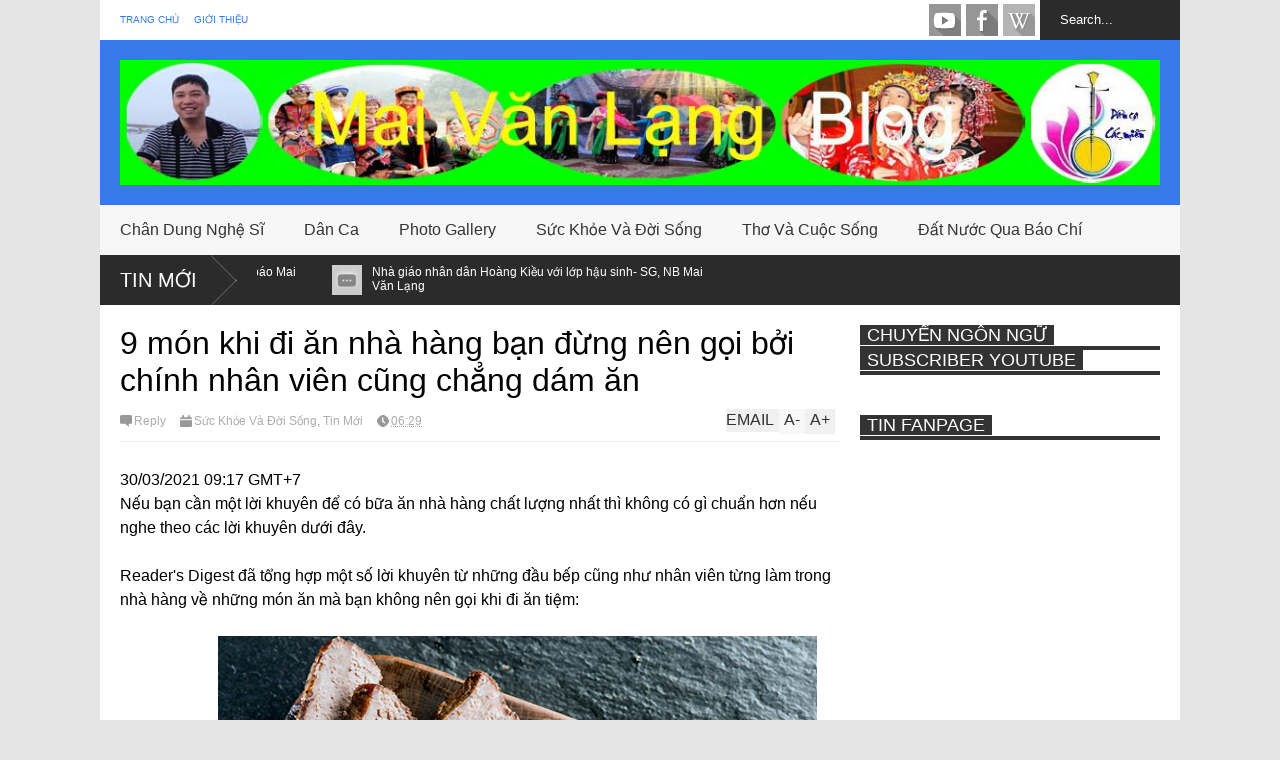

--- FILE ---
content_type: text/html; charset=UTF-8
request_url: http://www.maivanlang.com/b/stats?style=BLACK_TRANSPARENT&timeRange=ALL_TIME&token=APq4FmDQeEqWnYetHto1OtITuhNwIc7cn_8eYiLVFicQbx8ASpFNrdi0WGhmm0YwskB1uj-m_7HYJ6kr4qt7lpBFaMyoka-A8A
body_size: 269
content:
{"total":12170926,"sparklineOptions":{"backgroundColor":{"fillOpacity":0.1,"fill":"#000000"},"series":[{"areaOpacity":0.3,"color":"#202020"}]},"sparklineData":[[0,39],[1,35],[2,38],[3,33],[4,55],[5,58],[6,29],[7,37],[8,36],[9,35],[10,52],[11,59],[12,42],[13,42],[14,45],[15,34],[16,77],[17,67],[18,31],[19,61],[20,47],[21,33],[22,34],[23,56],[24,65],[25,92],[26,100],[27,48],[28,66],[29,28]],"nextTickMs":55384}

--- FILE ---
content_type: text/html; charset=utf-8
request_url: https://accounts.google.com/o/oauth2/postmessageRelay?parent=http%3A%2F%2Fwww.maivanlang.com&jsh=m%3B%2F_%2Fscs%2Fabc-static%2F_%2Fjs%2Fk%3Dgapi.lb.en.2kN9-TZiXrM.O%2Fd%3D1%2Frs%3DAHpOoo_B4hu0FeWRuWHfxnZ3V0WubwN7Qw%2Fm%3D__features__
body_size: 166
content:
<!DOCTYPE html><html><head><title></title><meta http-equiv="content-type" content="text/html; charset=utf-8"><meta http-equiv="X-UA-Compatible" content="IE=edge"><meta name="viewport" content="width=device-width, initial-scale=1, minimum-scale=1, maximum-scale=1, user-scalable=0"><script src='https://ssl.gstatic.com/accounts/o/2580342461-postmessagerelay.js' nonce="LvzINv9BZLf1WGygw8NgGQ"></script></head><body><script type="text/javascript" src="https://apis.google.com/js/rpc:shindig_random.js?onload=init" nonce="LvzINv9BZLf1WGygw8NgGQ"></script></body></html>

--- FILE ---
content_type: text/html; charset=utf-8
request_url: https://www.google.com/recaptcha/api2/aframe
body_size: 265
content:
<!DOCTYPE HTML><html><head><meta http-equiv="content-type" content="text/html; charset=UTF-8"></head><body><script nonce="dtSymCCfPrLwJa8YbaRJPg">/** Anti-fraud and anti-abuse applications only. See google.com/recaptcha */ try{var clients={'sodar':'https://pagead2.googlesyndication.com/pagead/sodar?'};window.addEventListener("message",function(a){try{if(a.source===window.parent){var b=JSON.parse(a.data);var c=clients[b['id']];if(c){var d=document.createElement('img');d.src=c+b['params']+'&rc='+(localStorage.getItem("rc::a")?sessionStorage.getItem("rc::b"):"");window.document.body.appendChild(d);sessionStorage.setItem("rc::e",parseInt(sessionStorage.getItem("rc::e")||0)+1);localStorage.setItem("rc::h",'1768454842948');}}}catch(b){}});window.parent.postMessage("_grecaptcha_ready", "*");}catch(b){}</script></body></html>

--- FILE ---
content_type: text/javascript; charset=UTF-8
request_url: http://www.maivanlang.com/feeds/comments/default?alt=json-in-script&max-results=5&callback=jQuery18309488046056958854_1768454829237&_=1768454836551
body_size: 3554
content:
// API callback
jQuery18309488046056958854_1768454829237({"version":"1.0","encoding":"UTF-8","feed":{"xmlns":"http://www.w3.org/2005/Atom","xmlns$openSearch":"http://a9.com/-/spec/opensearchrss/1.0/","xmlns$gd":"http://schemas.google.com/g/2005","id":{"$t":"tag:blogger.com,1999:blog-5761800386219898549.comments"},"updated":{"$t":"2026-01-14T19:02:46.326-08:00"},"title":{"type":"text","$t":"Soạn Giả Mai Văn Lạng"},"link":[{"rel":"http://schemas.google.com/g/2005#feed","type":"application/atom+xml","href":"http:\/\/www.maivanlang.com\/feeds\/comments\/default"},{"rel":"self","type":"application/atom+xml","href":"http:\/\/www.blogger.com\/feeds\/5761800386219898549\/comments\/default?alt=json-in-script\u0026max-results=5"},{"rel":"alternate","type":"text/html","href":"http:\/\/www.maivanlang.com\/"},{"rel":"hub","href":"http://pubsubhubbub.appspot.com/"},{"rel":"next","type":"application/atom+xml","href":"http:\/\/www.blogger.com\/feeds\/5761800386219898549\/comments\/default?alt=json-in-script\u0026start-index=6\u0026max-results=5"}],"author":[{"name":{"$t":"Ngô Minh"},"uri":{"$t":"http:\/\/www.blogger.com\/profile\/14129410414133205629"},"email":{"$t":"noreply@blogger.com"},"gd$image":{"rel":"http://schemas.google.com/g/2005#thumbnail","width":"16","height":"16","src":"https:\/\/img1.blogblog.com\/img\/b16-rounded.gif"}}],"generator":{"version":"7.00","uri":"http://www.blogger.com","$t":"Blogger"},"openSearch$totalResults":{"$t":"164"},"openSearch$startIndex":{"$t":"1"},"openSearch$itemsPerPage":{"$t":"5"},"entry":[{"id":{"$t":"tag:blogger.com,1999:blog-5761800386219898549.post-7403572876319224484"},"published":{"$t":"2026-01-14T19:02:46.326-08:00"},"updated":{"$t":"2026-01-14T19:02:46.326-08:00"},"title":{"type":"text","$t":"Chậu rửa bát chén Blanco là thiết bị không thể thi..."},"content":{"type":"html","$t":"\u003Cb\u003E\u003Ca href=\"https:\/\/blanco-vietnam.com\/chau-rua-bat-chen\/\" rel=\"nofollow\"\u003EChậu rửa bát chén Blanco\u003C\/a\u003E\u003C\/b\u003E là thiết bị không thể thiếu trong không gian bếp hiện đại, vừa đảm bảo tiện nghi vừa nâng tầm thẩm mỹ tổng thể. Nổi bật trong phân khúc cao cấp là \u003Cb\u003E\u003Ca href=\"https:\/\/blanco-vietnam.com\/chau-rua-bat-chen\/chau-rua-bat-blanco-526122-sink-solis-500-u\/\" rel=\"nofollow\"\u003Echậu rửa bát BLANCO 526122 Sink SOLIS 500 U\u003C\/a\u003E\u003C\/b\u003E với thiết kế tinh tế, chất liệu inox bền bỉ, dễ vệ sinh và phù hợp nhiều phong cách bếp. Bên cạnh đó, \u003Cb\u003E\u003Ca href=\"https:\/\/blanco-vietnam.com\/chau-rua-bat-chen\/chau-rua-bat-grohe-stainless-steel-k700-31580sd1\/\" rel=\"nofollow\"\u003Echậu rửa bát Grohe Stainless Steel K700 | 31580SD1\u003C\/a\u003E\u003C\/b\u003E cũng được đánh giá cao nhờ công nghệ sản xuất tiên tiến, khả năng chống trầy xước và độ bền vượt trội. Các sản phẩm chính hãng từ \u003Cb\u003E\u003Ca href=\"https:\/\/blanco-vietnam.com\/\" rel=\"nofollow\"\u003EBlanco Việt Nam\u003C\/a\u003E\u003C\/b\u003E mang đến giải pháp tối ưu cho căn bếp sang trọng, tiện nghi và sử dụng lâu dài."},"link":[{"rel":"edit","type":"application/atom+xml","href":"http:\/\/www.blogger.com\/feeds\/5761800386219898549\/6024136584561242109\/comments\/default\/7403572876319224484"},{"rel":"self","type":"application/atom+xml","href":"http:\/\/www.blogger.com\/feeds\/5761800386219898549\/6024136584561242109\/comments\/default\/7403572876319224484"},{"rel":"alternate","type":"text/html","href":"http:\/\/www.maivanlang.com\/2020\/02\/hon-tho-que-trong-mai-van-lang-nha-giao.html?showComment=1768446166326#c7403572876319224484","title":""}],"author":[{"name":{"$t":"Bosch Nhập Khẩu"},"uri":{"$t":"https:\/\/www.blogger.com\/profile\/00997525882831575371"},"email":{"$t":"noreply@blogger.com"},"gd$image":{"rel":"http://schemas.google.com/g/2005#thumbnail","width":"16","height":"16","src":"https:\/\/img1.blogblog.com\/img\/b16-rounded.gif"}}],"thr$in-reply-to":{"xmlns$thr":"http://purl.org/syndication/thread/1.0","href":"http:\/\/www.maivanlang.com\/2020\/02\/hon-tho-que-trong-mai-van-lang-nha-giao.html","ref":"tag:blogger.com,1999:blog-5761800386219898549.post-6024136584561242109","source":"http://www.blogger.com/feeds/5761800386219898549/posts/default/6024136584561242109","type":"text/html"},"gd$extendedProperty":[{"name":"blogger.itemClass","value":"pid-352309663"},{"name":"blogger.displayTime","value":"lúc 19:02 14 tháng 1, 2026"}]},{"id":{"$t":"tag:blogger.com,1999:blog-5761800386219898549.post-4088324649720730841"},"published":{"$t":"2026-01-12T19:57:21.762-08:00"},"updated":{"$t":"2026-01-12T19:57:21.762-08:00"},"title":{"type":"text","$t":"Chậu rửa bát 2 hố Malloca  là giải pháp tiện lợi c..."},"content":{"type":"html","$t":"\u003Cb\u003E\u003Ca href=\"https:\/\/mallocashop.com.vn\/chau-rua-bat-2-ho-malloca\/\" rel=\"nofollow\"\u003EChậu rửa bát 2 hố Malloca \u003C\/a\u003E\u003C\/b\u003E là giải pháp tiện lợi cho gia đình bận rộn, với hai hố rộng giúp bạn dễ dàng phân chia công việc rửa – chuẩn bị thực phẩm nhanh chóng và gọn gàng. Đi kèm, \u003Cb\u003E\u003Ca href=\"https:\/\/mallocashop.com.vn\/voi-rua-bat-malloca\/\" rel=\"nofollow\"\u003EVòi rửa bát Malloca \u003C\/a\u003E\u003C\/b\u003E thiết kế hiện đại, linh hoạt điều chỉnh hướng nước và chất liệu bền bỉ, mang lại trải nghiệm sử dụng thoải mái mỗi ngày. Kết hợp hoàn hảo với các thiết bị bếp cao cấp, \u003Cb\u003E\u003Ca href=\"https:\/\/mallocashop.com.vn\/bep-tu-malloca-skylux-mh-885\/\" rel=\"nofollow\"\u003EBếp từ Malloca 5 vùng nấu SKYLUX MH-885 lắp âm \u003C\/a\u003E\u003C\/b\u003E thu hút với thiết kế âm tủ sang trọng, mặt kính chịu nhiệt cao cấp và công nghệ nấu thông minh, giúp bạn chế biến nhiều món cùng lúc một cách nhanh chóng, an toàn và tiết kiệm điện năng. Tất cả sản phẩm Malloca chính hãng đều được phân phối uy tín tại \u003Cb\u003E\u003Ca href=\"https:\/\/mallocashop.com.vn\/\" rel=\"nofollow\"\u003EMallocashop \u003C\/a\u003E\u003C\/b\u003E, cam kết chất lượng vượt trội, nguồn gốc rõ ràng, chế độ bảo hành đầy đủ và dịch vụ hỗ trợ khách hàng tận tâm."},"link":[{"rel":"edit","type":"application/atom+xml","href":"http:\/\/www.blogger.com\/feeds\/5761800386219898549\/2732661975640897627\/comments\/default\/4088324649720730841"},{"rel":"self","type":"application/atom+xml","href":"http:\/\/www.blogger.com\/feeds\/5761800386219898549\/2732661975640897627\/comments\/default\/4088324649720730841"},{"rel":"alternate","type":"text/html","href":"http:\/\/www.maivanlang.com\/2025\/02\/bao-quan-oi-nhan-dan-phong-van-mai-van.html?showComment=1768276641762#c4088324649720730841","title":""}],"author":[{"name":{"$t":"Bosch Nhập Khẩu"},"uri":{"$t":"https:\/\/www.blogger.com\/profile\/00997525882831575371"},"email":{"$t":"noreply@blogger.com"},"gd$image":{"rel":"http://schemas.google.com/g/2005#thumbnail","width":"16","height":"16","src":"https:\/\/img1.blogblog.com\/img\/b16-rounded.gif"}}],"thr$in-reply-to":{"xmlns$thr":"http://purl.org/syndication/thread/1.0","href":"http:\/\/www.maivanlang.com\/2025\/02\/bao-quan-oi-nhan-dan-phong-van-mai-van.html","ref":"tag:blogger.com,1999:blog-5761800386219898549.post-2732661975640897627","source":"http://www.blogger.com/feeds/5761800386219898549/posts/default/2732661975640897627","type":"text/html"},"gd$extendedProperty":[{"name":"blogger.itemClass","value":"pid-352309663"},{"name":"blogger.displayTime","value":"lúc 19:57 12 tháng 1, 2026"}]},{"id":{"$t":"tag:blogger.com,1999:blog-5761800386219898549.post-8812557073178739413"},"published":{"$t":"2026-01-12T09:33:30.973-08:00"},"updated":{"$t":"2026-01-12T09:33:30.973-08:00"},"title":{"type":"text","$t":"Điện máy 365 – điểm đến tin cậy cho những giải phá..."},"content":{"type":"html","$t":"\u003Cb\u003E\u003Ca href=\"https:\/\/dienmay365.vn\/\" rel=\"nofollow\"\u003EĐiện máy 365\u003C\/a\u003E\u003C\/b\u003E – điểm đến tin cậy cho những giải pháp bếp hiện đại, tiện nghi và tiết kiệm năng lượng cho gian bếp gia đình. Tại đây, Điện máy 365 mang đến đa dạng các mẫu \u003Cb\u003E\u003Ca href=\"https:\/\/dienmay365.vn\/bep-tu-duc\/\" rel=\"nofollow\"\u003Ebếp từ Đức\u003C\/a\u003E\u003C\/b\u003E với công nghệ tiên tiến, thiết kế tinh tế, phù hợp với mọi không gian bếp hiện đại. Nổi bật trong danh mục sản phẩm là các dòng \u003Cb\u003E\u003Ca href=\"https:\/\/dienmay365.vn\/bep-tu-doi\/\" rel=\"nofollow\"\u003Ebếp từ đôi\u003C\/a\u003E\u003C\/b\u003E, \u003Cb\u003E\u003Ca href=\"https:\/\/dienmay365.vn\/bep-tu-3-vung-nau\/\" rel=\"nofollow\"\u003Ebếp từ 3 vùng nấu\u003C\/a\u003E\u003C\/b\u003E đáp ứng linh hoạt nhu cầu nấu nướng của gia đình. Đặc biệt, các dòng \u003Cb\u003E\u003Ca href=\"https:\/\/dienmay365.vn\/bep-tu-dudoff\/\" rel=\"nofollow\"\u003Ebếp từ Dudoff\u003C\/a\u003E\u003C\/b\u003E – bếp từ Đức cao cấp – được người tiêu dùng tin chọn nhờ hiệu suất nấu mạnh mẽ, độ bền cao và khả năng tiết kiệm điện vượt trội"},"link":[{"rel":"edit","type":"application/atom+xml","href":"http:\/\/www.blogger.com\/feeds\/5761800386219898549\/5167647152235651401\/comments\/default\/8812557073178739413"},{"rel":"self","type":"application/atom+xml","href":"http:\/\/www.blogger.com\/feeds\/5761800386219898549\/5167647152235651401\/comments\/default\/8812557073178739413"},{"rel":"alternate","type":"text/html","href":"http:\/\/www.maivanlang.com\/2016\/05\/ieu-hoa-trung-quoc-mang-vo-thai-nhat.html?showComment=1768239210973#c8812557073178739413","title":""}],"author":[{"name":{"$t":"Hải Nguyễn"},"uri":{"$t":"https:\/\/www.blogger.com\/profile\/02513005600987597521"},"email":{"$t":"noreply@blogger.com"},"gd$image":{"rel":"http://schemas.google.com/g/2005#thumbnail","width":"16","height":"16","src":"https:\/\/img1.blogblog.com\/img\/b16-rounded.gif"}}],"thr$in-reply-to":{"xmlns$thr":"http://purl.org/syndication/thread/1.0","href":"http:\/\/www.maivanlang.com\/2016\/05\/ieu-hoa-trung-quoc-mang-vo-thai-nhat.html","ref":"tag:blogger.com,1999:blog-5761800386219898549.post-5167647152235651401","source":"http://www.blogger.com/feeds/5761800386219898549/posts/default/5167647152235651401","type":"text/html"},"gd$extendedProperty":[{"name":"blogger.itemClass","value":"pid-1814745208"},{"name":"blogger.displayTime","value":"lúc 09:33 12 tháng 1, 2026"}]},{"id":{"$t":"tag:blogger.com,1999:blog-5761800386219898549.post-8722257865048300476"},"published":{"$t":"2023-03-18T01:44:08.457-07:00"},"updated":{"$t":"2023-03-18T01:44:08.457-07:00"},"title":{"type":"text","$t":"Thể loại nhạc quê hương luôn được nhiều người yêu ..."},"content":{"type":"html","$t":"Thể loại nhạc quê hương luôn được nhiều người yêu thích. Tôi thường xuyên nghe nhạc quê hương và chèo. Nó đem lại cho tôi sự thoải mái lạ thường. \u003Ca href=\"https:\/\/chakushinon123.com\" rel=\"nofollow\"\u003ENhạc chuông 着信音\u003C\/a\u003E sử dụng một bài hát chèo sẽ đem lại sự bất ngờ cho bạn bè và người thân."},"link":[{"rel":"edit","type":"application/atom+xml","href":"http:\/\/www.blogger.com\/feeds\/5761800386219898549\/7448689127485933252\/comments\/default\/8722257865048300476"},{"rel":"self","type":"application/atom+xml","href":"http:\/\/www.blogger.com\/feeds\/5761800386219898549\/7448689127485933252\/comments\/default\/8722257865048300476"},{"rel":"alternate","type":"text/html","href":"http:\/\/www.maivanlang.com\/2019\/09\/khuc-ca-tinh-ban-hat-cheo-phan-soan-gia.html?showComment=1679129048457#c8722257865048300476","title":""}],"author":[{"name":{"$t":"Emily"},"uri":{"$t":"https:\/\/www.blogger.com\/profile\/11275654309407210793"},"email":{"$t":"noreply@blogger.com"},"gd$image":{"rel":"http://schemas.google.com/g/2005#thumbnail","width":"16","height":"16","src":"https:\/\/img1.blogblog.com\/img\/b16-rounded.gif"}}],"thr$in-reply-to":{"xmlns$thr":"http://purl.org/syndication/thread/1.0","href":"http:\/\/www.maivanlang.com\/2019\/09\/khuc-ca-tinh-ban-hat-cheo-phan-soan-gia.html","ref":"tag:blogger.com,1999:blog-5761800386219898549.post-7448689127485933252","source":"http://www.blogger.com/feeds/5761800386219898549/posts/default/7448689127485933252","type":"text/html"},"gd$extendedProperty":[{"name":"blogger.itemClass","value":"pid-1872306132"},{"name":"blogger.displayTime","value":"lúc 01:44 18 tháng 3, 2023"}]},{"id":{"$t":"tag:blogger.com,1999:blog-5761800386219898549.post-4677637009080645503"},"published":{"$t":"2023-03-18T01:38:59.264-07:00"},"updated":{"$t":"2023-03-18T01:38:59.264-07:00"},"title":{"type":"text","$t":"Chèo là một thể loại nhạc mà tôi yêu thích. Mặc dù..."},"content":{"type":"html","$t":"Chèo là một thể loại nhạc mà tôi yêu thích. Mặc dù ngày nay có rất ít bạn trẻ yêu thích thể loại nhạc này, nhưng đối với tôi nó là tuyệt vời. Thậm chí tôi còn sử dụng bài hát chèo làm \u003Ca href=\"https:\/\/tonos123.com\" rel=\"nofollow\"\u003Enhạc chuông\u003C\/a\u003E cho điện thoại smarphone của mình."},"link":[{"rel":"edit","type":"application/atom+xml","href":"http:\/\/www.blogger.com\/feeds\/5761800386219898549\/4019728732566588513\/comments\/default\/4677637009080645503"},{"rel":"self","type":"application/atom+xml","href":"http:\/\/www.blogger.com\/feeds\/5761800386219898549\/4019728732566588513\/comments\/default\/4677637009080645503"},{"rel":"alternate","type":"text/html","href":"http:\/\/www.maivanlang.com\/2021\/01\/hat-van-tham-tham-noi-que-loi-mai-van.html?showComment=1679128739264#c4677637009080645503","title":""}],"author":[{"name":{"$t":"Emily"},"uri":{"$t":"https:\/\/www.blogger.com\/profile\/11275654309407210793"},"email":{"$t":"noreply@blogger.com"},"gd$image":{"rel":"http://schemas.google.com/g/2005#thumbnail","width":"16","height":"16","src":"https:\/\/img1.blogblog.com\/img\/b16-rounded.gif"}}],"thr$in-reply-to":{"xmlns$thr":"http://purl.org/syndication/thread/1.0","href":"http:\/\/www.maivanlang.com\/2021\/01\/hat-van-tham-tham-noi-que-loi-mai-van.html","ref":"tag:blogger.com,1999:blog-5761800386219898549.post-4019728732566588513","source":"http://www.blogger.com/feeds/5761800386219898549/posts/default/4019728732566588513","type":"text/html"},"gd$extendedProperty":[{"name":"blogger.itemClass","value":"pid-1872306132"},{"name":"blogger.displayTime","value":"lúc 01:38 18 tháng 3, 2023"}]}]}});

--- FILE ---
content_type: text/javascript; charset=UTF-8
request_url: http://www.maivanlang.com/feeds/posts/default?alt=json-in-script&max-results=3&start-index=7823&callback=jQuery18309488046056958854_1768454829238&_=1768454837990
body_size: 1963
content:
// API callback
jQuery18309488046056958854_1768454829238({"version":"1.0","encoding":"UTF-8","feed":{"xmlns":"http://www.w3.org/2005/Atom","xmlns$openSearch":"http://a9.com/-/spec/opensearchrss/1.0/","xmlns$blogger":"http://schemas.google.com/blogger/2008","xmlns$georss":"http://www.georss.org/georss","xmlns$gd":"http://schemas.google.com/g/2005","xmlns$thr":"http://purl.org/syndication/thread/1.0","id":{"$t":"tag:blogger.com,1999:blog-5761800386219898549"},"updated":{"$t":"2026-01-14T19:02:46.326-08:00"},"category":[{"term":"Dân Ca"},{"term":"Tin Mới"},{"term":"Chèo"},{"term":"Đất Nước Qua Báo Chí"},{"term":"Sức Khỏe Và Đời Sống"},{"term":"Thơ Và Cuộc Sống"},{"term":"Chân Dung Nghệ Sĩ"},{"term":"Quan Họ"},{"term":"Dân Ca Các Miền"},{"term":"Cải Lương"},{"term":"Hát Văn"},{"term":"Xẩm"},{"term":"Nhạc Không Lời"},{"term":"Photo Gallery"},{"term":"Sân khấu"},{"term":"Ca Huế"},{"term":"Tuồng"},{"term":"Cười tí cho vui"},{"term":"Bài Chòi"},{"term":"Thơ Mới"},{"term":"Đố Vui Dân Ca"},{"term":"Lời Mới"}],"title":{"type":"text","$t":"Soạn Giả Mai Văn Lạng"},"subtitle":{"type":"html","$t":"Nhà báo, soạn giả, thạc sĩ nghệ thuật Mai Văn Lạng. Dân ca các miền: Chèo - Cải Lương - Quan Họ - Hát văn - Xẩm - Tuồng"},"link":[{"rel":"http://schemas.google.com/g/2005#feed","type":"application/atom+xml","href":"http:\/\/www.maivanlang.com\/feeds\/posts\/default"},{"rel":"self","type":"application/atom+xml","href":"http:\/\/www.blogger.com\/feeds\/5761800386219898549\/posts\/default?alt=json-in-script\u0026start-index=7823\u0026max-results=3"},{"rel":"alternate","type":"text/html","href":"http:\/\/www.maivanlang.com\/"},{"rel":"hub","href":"http://pubsubhubbub.appspot.com/"},{"rel":"previous","type":"application/atom+xml","href":"http:\/\/www.blogger.com\/feeds\/5761800386219898549\/posts\/default?alt=json-in-script\u0026start-index=7820\u0026max-results=3"},{"rel":"next","type":"application/atom+xml","href":"http:\/\/www.blogger.com\/feeds\/5761800386219898549\/posts\/default?alt=json-in-script\u0026start-index=7826\u0026max-results=3"}],"author":[{"name":{"$t":"Ngô Minh"},"uri":{"$t":"http:\/\/www.blogger.com\/profile\/14129410414133205629"},"email":{"$t":"noreply@blogger.com"},"gd$image":{"rel":"http://schemas.google.com/g/2005#thumbnail","width":"16","height":"16","src":"https:\/\/img1.blogblog.com\/img\/b16-rounded.gif"}}],"generator":{"version":"7.00","uri":"http://www.blogger.com","$t":"Blogger"},"openSearch$totalResults":{"$t":"8153"},"openSearch$startIndex":{"$t":"7823"},"openSearch$itemsPerPage":{"$t":"3"},"entry":[{"id":{"$t":"tag:blogger.com,1999:blog-5761800386219898549.post-791212974198192083"},"published":{"$t":"2015-08-21T17:48:00.002-07:00"},"updated":{"$t":"2015-08-23T01:55:17.524-07:00"},"category":[{"scheme":"http://www.blogger.com/atom/ns#","term":"Ca Huế"},{"scheme":"http://www.blogger.com/atom/ns#","term":"Dân Ca"},{"scheme":"http://www.blogger.com/atom/ns#","term":"Dân Ca Các Miền"},{"scheme":"http://www.blogger.com/atom/ns#","term":"Tin Mới"}],"title":{"type":"text","$t":"Đôi lời anh ngỏ cùng em_ dân ca BTT- Lời Mai Văn Lạng- Ns Minh Phúc+ Hoàng Thanh"},"content":{"type":"html","$t":"\u003Ciframe allowfullscreen=\"\" frameborder=\"0\" height=\"330\" src=\"\/\/www.youtube.com\/embed\/HoirTjT0-qo\" width=\"666\"\u003E\u003C\/iframe\u003E\u003Cimg border=\"0\" src=\"http:\/\/i2.ytimg.com\/vi\/HoirTjT0-qo\/0.jpg\" height=\"0\" width=\"0\" \/\u003E\u003Cbr \/\u003E\n\u003Cbr \/\u003E"},"link":[{"rel":"replies","type":"application/atom+xml","href":"http:\/\/www.maivanlang.com\/feeds\/791212974198192083\/comments\/default","title":"Đăng Nhận xét"},{"rel":"replies","type":"text/html","href":"http:\/\/www.maivanlang.com\/2015\/08\/oi-loi-anh-ngo-cung-em-dan-ca-btt-loi.html#comment-form","title":"0 Nhận xét"},{"rel":"edit","type":"application/atom+xml","href":"http:\/\/www.blogger.com\/feeds\/5761800386219898549\/posts\/default\/791212974198192083"},{"rel":"self","type":"application/atom+xml","href":"http:\/\/www.blogger.com\/feeds\/5761800386219898549\/posts\/default\/791212974198192083"},{"rel":"alternate","type":"text/html","href":"http:\/\/www.maivanlang.com\/2015\/08\/oi-loi-anh-ngo-cung-em-dan-ca-btt-loi.html","title":"Đôi lời anh ngỏ cùng em_ dân ca BTT- Lời Mai Văn Lạng- Ns Minh Phúc+ Hoàng Thanh"}],"author":[{"name":{"$t":"Mai Văn Lạng"},"uri":{"$t":"http:\/\/www.blogger.com\/profile\/09770271150004701376"},"email":{"$t":"noreply@blogger.com"},"gd$image":{"rel":"http://schemas.google.com/g/2005#thumbnail","width":"16","height":"16","src":"https:\/\/img1.blogblog.com\/img\/b16-rounded.gif"}}],"thr$total":{"$t":"0"}},{"id":{"$t":"tag:blogger.com,1999:blog-5761800386219898549.post-2054415999272658107"},"published":{"$t":"2015-08-21T17:46:00.000-07:00"},"updated":{"$t":"2015-08-21T17:46:00.600-07:00"},"category":[{"scheme":"http://www.blogger.com/atom/ns#","term":"Chèo"},{"scheme":"http://www.blogger.com/atom/ns#","term":"Dân Ca"}],"title":{"type":"text","$t":"Nón trắng quê mình- Xuân Định+ Thu Dung ( Liên hoan dân ca 2015 )"},"content":{"type":"html","$t":"\u003Ciframe allowfullscreen=\"\" frameborder=\"0\" height=\"330\" src=\"\/\/www.youtube.com\/embed\/uyeRWwC_CNU\" width=\"666\"\u003E\u003C\/iframe\u003E\u003Cimg border=\"0\" src=\"http:\/\/i2.ytimg.com\/vi\/uyeRWwC_CNU\/0.jpg\" height=\"0\" width=\"0\" \/\u003E\u003Cbr \/\u003E\n\u003Cbr \/\u003E"},"link":[{"rel":"replies","type":"application/atom+xml","href":"http:\/\/www.maivanlang.com\/feeds\/2054415999272658107\/comments\/default","title":"Đăng Nhận xét"},{"rel":"replies","type":"text/html","href":"http:\/\/www.maivanlang.com\/2015\/08\/non-trang-que-minh-xuan-inh-thu-dung.html#comment-form","title":"0 Nhận xét"},{"rel":"edit","type":"application/atom+xml","href":"http:\/\/www.blogger.com\/feeds\/5761800386219898549\/posts\/default\/2054415999272658107"},{"rel":"self","type":"application/atom+xml","href":"http:\/\/www.blogger.com\/feeds\/5761800386219898549\/posts\/default\/2054415999272658107"},{"rel":"alternate","type":"text/html","href":"http:\/\/www.maivanlang.com\/2015\/08\/non-trang-que-minh-xuan-inh-thu-dung.html","title":"Nón trắng quê mình- Xuân Định+ Thu Dung ( Liên hoan dân ca 2015 )"}],"author":[{"name":{"$t":"Mai Văn Lạng"},"uri":{"$t":"http:\/\/www.blogger.com\/profile\/09770271150004701376"},"email":{"$t":"noreply@blogger.com"},"gd$image":{"rel":"http://schemas.google.com/g/2005#thumbnail","width":"16","height":"16","src":"https:\/\/img1.blogblog.com\/img\/b16-rounded.gif"}}],"thr$total":{"$t":"0"}},{"id":{"$t":"tag:blogger.com,1999:blog-5761800386219898549.post-8998150080283307550"},"published":{"$t":"2015-08-21T17:44:00.001-07:00"},"updated":{"$t":"2015-08-21T17:44:06.704-07:00"},"category":[{"scheme":"http://www.blogger.com/atom/ns#","term":"Chèo"},{"scheme":"http://www.blogger.com/atom/ns#","term":"Dân Ca"}],"title":{"type":"text","$t":"Nhớ tiếng ru của mẹ- Nguyễn Thị Mừng ( Liên hoan dân ca 2015 )"},"content":{"type":"html","$t":"\u003Ciframe allowfullscreen=\"\" frameborder=\"0\" height=\"330\" src=\"\/\/www.youtube.com\/embed\/Bn0j6Svssss\" width=\"666\"\u003E\u003C\/iframe\u003E\u003Cimg border=\"0\" src=\"http:\/\/i2.ytimg.com\/vi\/Bn0j6Svssss\/0.jpg\" height=\"0\" width=\"0\" \/\u003E\u003Cbr \/\u003E\n\u003Cbr \/\u003E"},"link":[{"rel":"replies","type":"application/atom+xml","href":"http:\/\/www.maivanlang.com\/feeds\/8998150080283307550\/comments\/default","title":"Đăng Nhận xét"},{"rel":"replies","type":"text/html","href":"http:\/\/www.maivanlang.com\/2015\/08\/nho-tieng-ru-cua-me-nguyen-thi-mung.html#comment-form","title":"0 Nhận xét"},{"rel":"edit","type":"application/atom+xml","href":"http:\/\/www.blogger.com\/feeds\/5761800386219898549\/posts\/default\/8998150080283307550"},{"rel":"self","type":"application/atom+xml","href":"http:\/\/www.blogger.com\/feeds\/5761800386219898549\/posts\/default\/8998150080283307550"},{"rel":"alternate","type":"text/html","href":"http:\/\/www.maivanlang.com\/2015\/08\/nho-tieng-ru-cua-me-nguyen-thi-mung.html","title":"Nhớ tiếng ru của mẹ- Nguyễn Thị Mừng ( Liên hoan dân ca 2015 )"}],"author":[{"name":{"$t":"Mai Văn Lạng"},"uri":{"$t":"http:\/\/www.blogger.com\/profile\/09770271150004701376"},"email":{"$t":"noreply@blogger.com"},"gd$image":{"rel":"http://schemas.google.com/g/2005#thumbnail","width":"16","height":"16","src":"https:\/\/img1.blogblog.com\/img\/b16-rounded.gif"}}],"thr$total":{"$t":"0"}}]}});

--- FILE ---
content_type: text/javascript; charset=UTF-8
request_url: http://www.maivanlang.com/feeds/posts/default/-/Tin%20M%E1%BB%9Bi?max-results=4&start-index=702&alt=json-in-script&callback=jQuery18309488046056958854_1768454829239&_=1768454838051
body_size: 12732
content:
// API callback
jQuery18309488046056958854_1768454829239({"version":"1.0","encoding":"UTF-8","feed":{"xmlns":"http://www.w3.org/2005/Atom","xmlns$openSearch":"http://a9.com/-/spec/opensearchrss/1.0/","xmlns$blogger":"http://schemas.google.com/blogger/2008","xmlns$georss":"http://www.georss.org/georss","xmlns$gd":"http://schemas.google.com/g/2005","xmlns$thr":"http://purl.org/syndication/thread/1.0","id":{"$t":"tag:blogger.com,1999:blog-5761800386219898549"},"updated":{"$t":"2026-01-14T19:02:46.326-08:00"},"category":[{"term":"Dân Ca"},{"term":"Tin Mới"},{"term":"Chèo"},{"term":"Đất Nước Qua Báo Chí"},{"term":"Sức Khỏe Và Đời Sống"},{"term":"Thơ Và Cuộc Sống"},{"term":"Chân Dung Nghệ Sĩ"},{"term":"Quan Họ"},{"term":"Dân Ca Các Miền"},{"term":"Cải Lương"},{"term":"Hát Văn"},{"term":"Xẩm"},{"term":"Nhạc Không Lời"},{"term":"Photo Gallery"},{"term":"Sân khấu"},{"term":"Ca Huế"},{"term":"Tuồng"},{"term":"Cười tí cho vui"},{"term":"Bài Chòi"},{"term":"Thơ Mới"},{"term":"Đố Vui Dân Ca"},{"term":"Lời Mới"}],"title":{"type":"text","$t":"Soạn Giả Mai Văn Lạng"},"subtitle":{"type":"html","$t":"Nhà báo, soạn giả, thạc sĩ nghệ thuật Mai Văn Lạng. Dân ca các miền: Chèo - Cải Lương - Quan Họ - Hát văn - Xẩm - Tuồng"},"link":[{"rel":"http://schemas.google.com/g/2005#feed","type":"application/atom+xml","href":"http:\/\/www.maivanlang.com\/feeds\/posts\/default"},{"rel":"self","type":"application/atom+xml","href":"http:\/\/www.blogger.com\/feeds\/5761800386219898549\/posts\/default\/-\/Tin+M%E1%BB%9Bi?alt=json-in-script\u0026start-index=702\u0026max-results=4"},{"rel":"alternate","type":"text/html","href":"http:\/\/www.maivanlang.com\/search\/label\/Tin%20M%E1%BB%9Bi"},{"rel":"hub","href":"http://pubsubhubbub.appspot.com/"},{"rel":"previous","type":"application/atom+xml","href":"http:\/\/www.blogger.com\/feeds\/5761800386219898549\/posts\/default\/-\/Tin+M%E1%BB%9Bi\/-\/Tin+M%E1%BB%9Bi?alt=json-in-script\u0026start-index=698\u0026max-results=4"},{"rel":"next","type":"application/atom+xml","href":"http:\/\/www.blogger.com\/feeds\/5761800386219898549\/posts\/default\/-\/Tin+M%E1%BB%9Bi\/-\/Tin+M%E1%BB%9Bi?alt=json-in-script\u0026start-index=706\u0026max-results=4"}],"author":[{"name":{"$t":"Ngô Minh"},"uri":{"$t":"http:\/\/www.blogger.com\/profile\/14129410414133205629"},"email":{"$t":"noreply@blogger.com"},"gd$image":{"rel":"http://schemas.google.com/g/2005#thumbnail","width":"16","height":"16","src":"https:\/\/img1.blogblog.com\/img\/b16-rounded.gif"}}],"generator":{"version":"7.00","uri":"http://www.blogger.com","$t":"Blogger"},"openSearch$totalResults":{"$t":"3825"},"openSearch$startIndex":{"$t":"702"},"openSearch$itemsPerPage":{"$t":"4"},"entry":[{"id":{"$t":"tag:blogger.com,1999:blog-5761800386219898549.post-9008884359725215866"},"published":{"$t":"2020-07-16T19:59:00.000-07:00"},"updated":{"$t":"2020-07-16T19:59:00.186-07:00"},"category":[{"scheme":"http://www.blogger.com/atom/ns#","term":"Sức Khỏe Và Đời Sống"},{"scheme":"http://www.blogger.com/atom/ns#","term":"Tin Mới"}],"title":{"type":"text","$t":"Cập nhật 7h ngày 15\/7: 'Bom' Covid-19 phát nổ, Brazil bất ngờ tăng gấp đôi số ca nhiễm mới, các trường học Mỹ 'cãi' ông Trump"},"content":{"type":"html","$t":"\u003Cbr \/\u003ETGVN. Theo trang thống kê Worldometers, tính đến 6h ngày 15\/7, thế giới có tổng cộng 13.444.099 ca nhiễm Covid-19, trong đó có 580.249 ca tử vong và 7.830.186 người bình phục.\u003Cbr \/\u003E\u003Cbr \/\u003E\u003Ca href=\"https:\/\/baoquocte.vn\/stores\/news_dataimages\/hoangha\/072020\/15\/06\/cap-nhat-7h-ngau-157-bom-covid-19-phat-no-brazil-bat-ngo-tang-gap-doi-so-ca-nhiem-moi-cac-truong-hoc-o-my-cai-loi-ong-trump.jpg?rt=20200715065031\"\u003E\u003Cimg border=\"0\" src=\"https:\/\/baoquocte.vn\/stores\/news_dataimages\/hoangha\/072020\/15\/06\/cap-nhat-7h-ngau-157-bom-covid-19-phat-no-brazil-bat-ngo-tang-gap-doi-so-ca-nhiem-moi-cac-truong-hoc-o-my-cai-loi-ong-trump.jpg?rt=20200715065031\" \/\u003E\u003C\/a\u003E\u003Cbr \/\u003EBrazil bất ngờ tăng gấp đôi số ca nhiễm mới trong ngày 14\/7. (Ảnh minh họa. Nguồn: Reuters)\u003Cbr \/\u003E\u003Cbr \/\u003E\u003Cbr \/\u003EMỹ vẫn đang là quốc gia chịu ảnh hưởng nặng nề nhất bởi dịch Covid-19 với 3.542.794 ca nhiễm và 139.141 ca tử vong. Trong 24 giờ qua, Mỹ ghi nhận thêm hơn 63.000 ca nhiễm mới, trong đó, 3 bang phát hiện nhiều ca nhiễm nhất trong ngày qua là Texas (9.757 ca), Florida (9.194 ca) và California (8.843 ca).\u003Cbr \/\u003E\u003Cbr \/\u003ETrong bối cảnh số ca nhiễm và tử vong do dịch Covid-19 đang tăng lên tại không ít khu vực của nước Mỹ, nhiều trường học tại các bang đã quyết định tổ chức học trực tuyến, thay vì để học sinh quay lại trường khi năm học mới sẽ diễn ra trong vài tuần nữa. Quyết định này đi ngược lại mong muốn mở cửa lại các trường học của Tổng thống Donald Trump. \u003Cbr \/\u003E\u003Cbr \/\u003E\u003Cbr \/\u003ETrong cuộc thăm dò do Axios-Ipsos Coronavirus Index tiến hành từ ngày 10-13\/7, có tới 71% phụ huynh nói rằng việc cho con đi học trở lại là một rủi ro đối với sức khỏe của chính họ. Tương tự, 51% phụ huynh nói rằng họ rất lo lắng về việc gửi con đi học trong những tháng tới, trong khi 23% nói rằng họ có chút lo lắng. Chỉ 14% phụ huynh khẳng định họ không thực sự quan tâm và 9% nói rằng họ hoàn toàn không quan tâm.\u003Cbr \/\u003E\u003Cbr \/\u003ECuộc thăm dò được tiến hành trong bối cảnh chính quyền Tổng thống Donald Trump đang nỗ lực mở cửa trở lại tất cả các trường học trên toàn quốc vào mùa Thu tới.\u003Cbr \/\u003E\u003Cbr \/\u003E\u003Cbr \/\u003ENgày 8\/7, Tổng thống Trump cảnh báo sẽ cắt ngân sách liên bang dành cho các trường học không mở cửa trở lại cho học sinh đến học trực tiếp, đồng thời chỉ trích Trung tâm Phòng ngừa và Kiểm soát Dịch bệnh (CDC) quá cứng nhắc với các hướng dẫn về việc mở lại trường học. Tổng thống Trump cho rằng việc mở lại trường học sẽ cho phép phụ huynh đi làm lại, đóng vai trò quan trọng trong việc phục hồi kinh tế.\u003Cbr \/\u003E\u003Cbr \/\u003ETại Brazil, sau 3 ngày liên tiếp giảm, ngày 14\/7 lại ghi nhận số ca nhiễm Covid-19 bất ngờ tăng vọt trở lại lên 43.245, gấp đôi so với ngày trước đó, nâng tổng số người mắc bệnh lên tiệm cận mốc 2 triệu, ở mức 1.931.204, cao thứ 2 thế giới sau Mỹ.\u003Cbr \/\u003E\u003Cbr \/\u003E\u003Cbr \/\u003ESố ca tử vong do Covid-19 tại Brazil cũng bất ngờ tăng vọt thêm 1.341, nâng tổng số trường hợp thiệt mạng do dịch bệnh nguy hiểm này lên 74.262. Ngày 14\/7 cũng là ngày Brazil ghi nhận số ca tử vong do Covid-19 cao nhất kể từ ngày 24\/6.\u003Cbr \/\u003ETin liên quan\u003Ca href=\"https:\/\/baoquocte.vn\/ly-do-khien-an-do-co-thai-do-ngam-doi-voi-quan-diem-cua-my-ve-bien-dong-119367.html\"\u003E\u003Cimg src=\"https:\/\/baoquocte.vn\/stores\/news_dataimages\/hoanghanh\/052020\/30\/17\/thumbnail\/4347_SCD.jpg?rt=20200715064503\" \/\u003ELý do khiến Ấn Độ có thái độ ‘ngầm’ đối với quan điểm của Mỹ về Biển Đông\u003C\/a\u003E\u003Cbr \/\u003E\u003Cbr \/\u003E\u003Cbr \/\u003ETại châu Á, Ấn Độ tiếp tục lập kỷ lục về số ca nhiễm mới, với 29.842 trường hợp, nâng tổng số người mắc bệnh Covid-19 lên tiệm cận mốc 1 triệu, ở mức 937.847, trong đó có 24.315 ca tử vong.\u003Cbr \/\u003E\u003Cbr \/\u003EThành phố Bangalore, Pune đã tái áp đặt lệnh phong tỏa sau khi số ca nhiễm mới tăng nhanh.\u003Cbr \/\u003E\u003Cbr \/\u003ECòn ở Trung Quốc đại lục, Ủy ban Y tế Quốc gia (NHC) thông báo ghi nhận thêm 3 ca nhiễm mới virus SARS-CoV-2 trong ngày 13\/7, tất cả đều là các ca nhập cảnh trong khi không có thêm ca tử vong nào. Tính đến hết ngày 13\/7, Trung Quốc đại lục có tổng cộng 83.605 ca mắc Covid-19, trong đó có 4.634 ca tử vong. 78.674 bệnh nhân đã được chữa khỏi và xuất viện.\u003Cbr \/\u003E\u003Cbr \/\u003ETrong khi đó, chính quyền đặc khu hành chính Hong Kong (Trung Quốc) áp đặt các biện pháp giãn cách xã hội mới từ nửa đêm 14\/7. Cụ thể, người dân bắt buộc phải đeo khẩu trang trên phương tiện giao thông công cộng; các nhà hàng sẽ không được phục vụ khách ăn tại nhà hàng mà chỉ được giao hàng cho khách đặt mang về sau 18h.\u003Cbr \/\u003E\u003Cbr \/\u003ECũng ngày 14\/7, Hàn Quốc ghi nhận 33 ca nhiễm mới, nâng tổng số ca mắc Covid-19 lên 13.512 ca. Số ca tử vong vẫn ở mức 289 ca, chiếm 2,14%. Giới chức y tế Hàn Quốc cho biết, mặc dù các ca lây nhiễm theo cụm ở thành phố Seoul và các khu vực lân cận đã giảm trong những ngày gần đây, song điều đáng lo ngại là lây lan theo cụm đang gia tăng ở khu vực miền Trung và Tây Nam Hàn Quốc.\u003Cbr \/\u003E\u003Cbr \/\u003ETại Nhật Bản, Chính phủ thông báo sẽ thành lập các trung tâm xét nghiệm SARS-CoV-2 bằng phương pháp xét nghiệm PCR tại các sân bay trong thời gian tới nhằm triển khai các biện pháp nới lỏng đi lại quốc tế.\u003Cbr \/\u003E\u003Cbr \/\u003EChính quyền thủ đô Tokyo kêu gọi hơn 800 người xét nghiệm SARS-CoV-2 sau khi nhà chức trách phát hiện 20 người trong số khán giả và diễn viên tham gia buổi trình diễn kịch \"Werewolf\" tại nhà hát Moliere ở quận Shinjuku, nhiễm Covid-19.\u003Cbr \/\u003E\u003Cbr \/\u003ENgày 13\/7, Bộ Y tế Campuchia thông báo đã phát hiện thêm 9 ca nhiễm mới trong ngày, nâng tổng số ca mắc Covid-19 lên 165 ca, trong đó 133 ca đã khỏi bệnh.\u003Cbr \/\u003E\u003Cbr \/\u003ESingapore ghi nhận thêm 322 ca nhiễm mới trong ngày 13\/7, nâng tổng số ca mắc Covid-19 lên 46.283 ca, 26 ca tử vong.\u003Cbr \/\u003E\u003Cbr \/\u003ETại Philippines, Bộ Y tế cho biết đã ghi nhận thêm 634 ca mắc Covid-19 và 6 người tử vong. Tính đến nay, tổng số ca mắc Covid-19 tại quốc gia Đông Nam Á là 57.545, trong đó có 1.603 ca tử vong.\u003Cbr \/\u003E\u003Cbr \/\u003ECùng ngày, Indonesia thông báo đã ghi nhận thêm 1.591 ca mắc Covid-19 và 54 ca tử vong, nâng tổng số ca nhiễm và tử vong lên lần lượt là 78.572 và 3.710. Đáng chú ý, một \"ổ dịch\" lớn đã được phát hiện tại Đài Phát thanh quốc gia Indonesia (RRI), chi nhánh Surabaya (tỉnh Đông Java) với 57 phóng viên có kết quả dương tính với virus SARS-CoV-2, trong đó có 3 người tử vong.\u003Cbr \/\u003E\u003Cbr \/\u003ECòn ở Thái Lan, Chính phủ đã ban hành lệnh cấm nhập cảnh tạm thời đối với các nhà ngoại giao nước ngoài và các đại diện kinh doanh đặc biệt, trong bối cảnh 2 người nước ngoài mắc Covid-19 nhập cảnh vào nước này có nguy cơ lây nhiễm cho cộng đồng. Tính đến nay, quốc gia Đông Nam Á ghi nhận tổng cộng 3.227 ca mắc Covid-19, trong đó có 58 ca tử vong.\n\u003Cdiv\u003E\u003Cbr \/\u003E\u003C\/div\u003E\u003Cdiv\u003ETrang TGVN\u003C\/div\u003E"},"link":[{"rel":"replies","type":"application/atom+xml","href":"http:\/\/www.maivanlang.com\/feeds\/9008884359725215866\/comments\/default","title":"Đăng Nhận xét"},{"rel":"replies","type":"text/html","href":"http:\/\/www.maivanlang.com\/2020\/07\/cap-nhat-7h-ngay-157-bom-covid-19-phat.html#comment-form","title":"0 Nhận xét"},{"rel":"edit","type":"application/atom+xml","href":"http:\/\/www.blogger.com\/feeds\/5761800386219898549\/posts\/default\/9008884359725215866"},{"rel":"self","type":"application/atom+xml","href":"http:\/\/www.blogger.com\/feeds\/5761800386219898549\/posts\/default\/9008884359725215866"},{"rel":"alternate","type":"text/html","href":"http:\/\/www.maivanlang.com\/2020\/07\/cap-nhat-7h-ngay-157-bom-covid-19-phat.html","title":"Cập nhật 7h ngày 15\/7: 'Bom' Covid-19 phát nổ, Brazil bất ngờ tăng gấp đôi số ca nhiễm mới, các trường học Mỹ 'cãi' ông Trump"}],"author":[{"name":{"$t":"Mai Văn Lạng"},"uri":{"$t":"http:\/\/www.blogger.com\/profile\/09770271150004701376"},"email":{"$t":"noreply@blogger.com"},"gd$image":{"rel":"http://schemas.google.com/g/2005#thumbnail","width":"16","height":"16","src":"https:\/\/img1.blogblog.com\/img\/b16-rounded.gif"}}],"thr$total":{"$t":"0"}},{"id":{"$t":"tag:blogger.com,1999:blog-5761800386219898549.post-1240887966971350822"},"published":{"$t":"2020-07-05T16:47:00.002-07:00"},"updated":{"$t":"2020-07-05T16:47:50.742-07:00"},"category":[{"scheme":"http://www.blogger.com/atom/ns#","term":"Sức Khỏe Và Đời Sống"},{"scheme":"http://www.blogger.com/atom/ns#","term":"Tin Mới"}],"title":{"type":"text","$t":"Cập nhật 7h ngày 5\/7: WHO cảnh báo số ca nhiễm Covid-19 gia tăng kỷ lục trong ngày, Mỹ tiến sát mốc 3 triệu ca nhiễm bệnh"},"content":{"type":"html","$t":"TẤN THÔNG ( Báo Quốc Tế )\u0026nbsp;\u003Cbr \/\u003E05\/07\/2020 07:22\u003Cbr \/\u003ETGVN. Ngày 4\/7, Tổ chức Y tế tThế giới (WHO) đã cảnh báo về sự gia tăng kỷ lục số ca nhiễm Covid-19 trong ngày khi thế giới đã có thêm 212. 326 ca nhiễm chỉ trong vòng 24 giờ, đưa tổng số ca nhiễm  lên 11.367.655 người, trong đó 532.806 ca tử vong, theo thống kê của trang Worldometers. \u003Cbr \/\u003E\u003Cbr \/\u003E\u003Ca href=\"https:\/\/baoquocte.vn\/stores\/news_dataimages\/lananh\/072020\/05\/07\/in_article\/cap-nhat-7h-ngay-57-who-ngung-thuoc-dieu-tri-covid-19-my-co-gan-3-trieu-ca-nhiem-benh.jpg?rt=20200705112206\"\u003E\u003Cimg border=\"0\" src=\"https:\/\/baoquocte.vn\/stores\/news_dataimages\/lananh\/072020\/05\/07\/in_article\/cap-nhat-7h-ngay-57-who-ngung-thuoc-dieu-tri-covid-19-my-co-gan-3-trieu-ca-nhiem-benh.jpg?rt=20200705112206\" \/\u003E\u003C\/a\u003E\u003Cbr \/\u003ECác hành khách đeo khẩu trang ngồi trên xe bus được ngăn cách bởi các vách ngăn bằng nhựa để phòng chống dịch tại thủ đô Manila, Philippines hôm 3\/7. (Nguồn: Reuters)\u003Cbr \/\u003E\u003Cbr \/\u003E\u003Cbr \/\u003EWHO cũng tuyên bố sẽ không tiếp tục thử nghiệm thuốc chống sốt rét hydroxychloroquine và kết hợp thuốc điều trị HIV lopinavir\/ritonavir trên các bệnh nhân Covid-19 nhập viện sau khi những loại thuốc này không thể hạn chế được tình trạng tử vong.\u003Cbr \/\u003E\u003Cbr \/\u003E“Các kết quả thử nghiệm tạm thời cho thấy hydroxychloroquine và lopinavir\/ritonavir hiệu quả rất thấp hoặc không thể làm giảm tỷ lệ tử vong của bệnh nhân Covid-19 nhập viện khi so sánh với tiêu chuẩn chăm sóc. Các điều tra viên thử nghiệm thống nhất sẽ ngừng hoạt động thử nghiệm ngay lập tức”.\u003Cbr \/\u003E\u003Cbr \/\u003ECũng theo WHO, quyết định của cơ quan thuộc Liên hợp quốc này - được đưa ra dựa trên khuyến cáo từ ủy ban chỉ đạo quốc tế của cuộc thử nghiệm - không ảnh hưởng đến những nghiên cứu khác, nơi mà các loại thuốc trên được sử dụng cho những bệnh nhân không phải nhập viện hoặc như một biện pháp phòng bệnh.\u003Cbr \/\u003E\u003Cbr \/\u003E\u003Cbr \/\u003EMột bộ phận khác trong cuộc thử nghiệm của WHO đang nghiên cứu tác dụng tiềm tàng của thuốc kháng virus Remdesivir do hãng dược phẩm Gilead Sciences của Mỹ sản xuất. \u003Cbr \/\u003E\u003Cbr \/\u003EMỹ tiếp tục là quốc gia có số ca nhiễm Covid-19 lớn nhất thế giới và tình hình dịch bệnh vẫn \"bỏng rẫy\" và không có dấu hiệu hạ nhiệt. Trong vòng 24 giờ, tính đến 6h sáng ngày 5\/7 (giờ Việt Nam), Mỹ đã có thêm 44.498 ca nhiễm Covid-19, đưa tổng số ca nhiễm gần đến 3 triệu người, trong đó có 132.313 người tử vong và hơn 1,2 triệu người đã bình phục. \u003Cbr \/\u003E\u003Cbr \/\u003EBa bang ghi nhận số ca nhiễm mới trong ngày nhiều nhất là Texas (8.258 ca), Arizona (2.695 ca) và đặc biệt là bang Florida (11.458 ca). \u003Cbr \/\u003E\u003Cbr \/\u003ETheo sát Mỹ là Brazil với số ca nhiễm không ngừng gia tăng. Trong vòng 24 giờ qua, tính đến sáng ngày 5\/7 (giờ Việt Nam), Brazil đã có thêm 35.035 ca nhiễm Covid-19, đưa tổng số ca nhiễm tại quốc gia Nam Mỹ lên 1.578.376 người, trong đó 64.365 người đã tử vong. \u003Cbr \/\u003E\u003Cbr \/\u003EPhilippines cũng ghi nhận kỷ lục 7.027 ca nhiễm mới trong tuần này, đưa tổng số ca nhiễm tại quốc gia Đông Nam Á này lên 41.830 người. \u003Cbr \/\u003E\u003Cbr \/\u003EVùng Catalonia, Đông Bắc Tây Ban Nha sẽ áp đặt lệnh phong tỏa từ ngày 5\/7 với hơn 200.000 người, sau khi phát hiện một số cụm dịch mới. “Chúng tôi quyết định phong tỏa khu vực Segria, bởi dữ liệu cho thấy số ca nhiễm Covid-19 tại đây tăng vô cùng đáng kể”, Thủ hiến Catalonia Quim Torra hôm nay phát biểu trong một cuộc họp báo.\u003Cbr \/\u003E\u003Cbr \/\u003ECơ quan y tế địa phương cho biết tính đến ngày 3\/7, thành phố Lleida thuộc vùng Segria đã ghi nhận 3.706 ca nhiễm, tăng 155 người so với ngày trước đó.\u003Cbr \/\u003E\u003Cbr \/\u003E\u003Cbr \/\u003ECư dân Segria không được phép rời khỏi khu vực từ 12h trưa 4\/7, nhưng không bị bắt buộc ở nhà như khi Tây Ban Nha áp lệnh phong tỏa nghiêm ngặt trên toàn quốc hồi tháng 3. Việc đi lại do yêu cầu công việc vẫn được chấp nhận, nhưng người lao động ra vào khu vực Segria sẽ phải xuất trình giấy chứng nhận của cấp trên từ ngày 7\/7.\u003Cbr \/\u003E\u003Cbr \/\u003ETây Ban Nha là một trong những quốc gia châu Âu chịu ảnh hưởng nặng nề nhất của đại dịch Covid-19 với gần 298.000 ca nhiễm và hơn 28.000 người chết. Sau khi phong tỏa nghiêm ngặt từ ngày 14\/3, chính phủ Tây Ban Nha bắt đầu dần nới lỏng các biện pháp hạn chế theo nhiều giai đoạn từ tháng 5.\u003Cbr \/\u003E\u003Cbr \/\u003ECố vấn pháp lý của Tổng thống Iran, bà Leila Joneidi ngày 4\/7 cho biết Tehran đã đệ đơn lên Tòa án Công lý Quốc tế (IJC) để kiện Mỹ về những tác động của các lệnh cấm vận đối với cuộc chiến chống đại dịch Covid-19 ở quốc gia Trung Đông này.\u003Cbr \/\u003E\u003Cbr \/\u003ENhật báo Tehran Times dẫn phát biểu của bà Joneidi trong chuyến thăm Viện Pasteur ở thủ đô Tehran khẳng định các lệnh trừng phạt liên tiếp của Mỹ nhằm vào Iran trong thời gian xảy ra đại dịch Covid-19 là một biểu hiện của biện pháp “phi nhân đạo” và chống lại quyền con người.\u003Cbr \/\u003E\u003Cbr \/\u003ETổng thống Abdelmadjid Tebboune ngày 4\/7 cho biết Algeria không loại trừ khả năng thắt chặt lệnh giới nghiêm nếu Ủy ban khoa học theo dõi sự phát triển của đại dịch Covid-19 yêu cầu nhằm ngăn chặn sự gia tăng lây nhiễm virus SARS-CoV-2.\u003Cbr \/\u003E\u003Cbr \/\u003ETrả lời phỏng vấn trên kênh truyền hình France 24, Tổng thống Tebboune nói: “Chúng tôi đang thực hiện các khuyến nghị của Ủy ban khoa học. Nếu Ủy ban thấy cần phải triển khai lệnh giới nghiêm cục bộ, trong một vài thành phố hoặc khu vực, chúng tôi sẽ thực hiện yêu cầu đó”.\u003Cbr \/\u003E\u003Cbr \/\u003E\u003Cbr \/\u003ETheo Tổng thống Tebboune, ông đang chờ đợi sự cải thiện trước tình trạng tăng mạnh các ca bệnh mới trong thời gian gần đây, và yêu cầu người dân Algeria nghiêm túc tuân thủ những biện pháp ngăn ngừa sự lây lan của virus SARS-CoV-2. Tổng thống Tebboune cũng đã yêu cầu các quan chức địa phương và những người có trách nhiệm ngăn chặn các hoạt động tập trung đông người ở những không gian kín.\u003Cbr \/\u003E\u003Cbr \/\u003ELiên quan đến việc mở cửa trở lại một phần biên giới quốc gia, Tổng thống Tebboune cho rằng Algeria sẽ triển khai từng bước do lo ngại tình hình dịch bệnh sẽ diễn biến phức tạp hơn nếu biện pháp này được triển khai ngay lập tức.\u003Cbr \/\u003E\u003Cbr \/\u003ETheo số liệu thống kê mới nhất, tính đến chiều 4\/7 (theo giờ địa phương), Algeria đã ghi nhận tổng cộng 15.500 ca Covid-19, trong đó có 946 người tử vong. Algeria hiện đứng thứ 5 trong số các quốc gia châu Phi có số ca Covid-19 cao nhất, sau Nam Phi, Ai Cập, Nigeria và Ghana.\u003Cbr \/\u003ETGVN. Ngày 25\/5, Bộ Y tế Nam Phi đã yêu cầu chính quyền các địa phương trên toàn quốc khẩn trương tìm kiếm vị trí ...\u003Cbr \/\u003E\u003Cbr \/\u003E\u003Cbr \/\u003EBộ Y tế Ai Cập ngày 4\/7 đã xác nhận thêm 1.324 ca nhiễm virus SARS-CoV-2, đưa tổng số trường hợp mắc Covid-19 ở quốc gia Bắc Phi này lên 74.035 người, trong đó có 3.280 ca tử vong. Ai Cập cũng có thêm 413 bệnh nhân bình phục hoàn toàn và được phép xuất viện, nâng tổng số trường hợp khỏi bệnh lên 20.103 người.\u003Cbr \/\u003E\u003Cbr \/\u003ETheo báo Ahram, trước tình hình dịch bệnh chưa có dấu hiệu giảm bớt, các nhà khoa học Ai Cập đang nỗ lực chạy đua với thời gian để nghiên cứu và phát triển vaccine ngừa Covid-19.\u003Cbr \/\u003E\u003Cbr \/\u003EMột nhóm nghiên cứu thuộc Trung tâm Nghiên cứu Quốc gia (NRC) đã tìm ra 3 loại nguyên liệu tự nhiên có thể kiềm chế được virus SARS-CoV-2. Các nhà khoa học ở NRC đang chuẩn bị tiến hành các thử nghiệm lâm sàng đối với mẫu dược phẩm có thành phần được bào chế từ những nguyên liệu này.\u003Cbr \/\u003E\u003Cbr \/\u003EMặc dù đại dịch Covid-19 vẫn chưa chấm dứt, song do những lo ngại và gánh nặng về kinh tế, Ai Cập đã bắt đầu nới lỏng các biện pháp hạn chế kể từ ngày 27\/6. Lệnh giới nghiêm vào ban đêm đã được dỡ bỏ, nhà chức trách cũng cho phép các doanh nghiệp, cửa hàng kinh doanh mở cửa trở lại, trong đó có các nhà hàng, quán cà phê và rạp chiếu phim.\u003Cbr \/\u003ETGVN. Tính đến 6h ngày 30\/6, theo Worldometers, thế giới ghi nhận 10.395.643 người nhiễm bệnh viêm đường hô hấp cấp Covid-19, trong đó có ...\u003Cbr \/\u003E\u003Cbr \/\u003E\u003Ca href=\"https:\/\/baoquocte.vn\/cap-nhat-7h-ngay-296-ong-putin-thua-nhan-covid-19-la-mot-trong-nhung-cuoc-khung-hoang-toi-te-nhat-tong-thong-indonesia-noi-gian-doa-cai-to-noi-cac-118445.html\"\u003E\u003Cimg src=\"https:\/\/baoquocte.vn\/stores\/news_dataimages\/hoangha\/062020\/29\/06\/thumbnail\/cap-nhat-7h-ngay-296-ong-putin-noi-covid-19-la-mot-trong-nhung-cuoc-khung-hoang-toi-te-nhat-tong-thong-indonesia-doa-cai-to-noi-cac-vi-dai-dich.png?rt=20200705112206\" \/\u003E\u003C\/a\u003E\u003Cbr \/\u003E\u003Cbr \/\u003E\u003Cbr \/\u003E(tổng hợp)\n"},"link":[{"rel":"replies","type":"application/atom+xml","href":"http:\/\/www.maivanlang.com\/feeds\/1240887966971350822\/comments\/default","title":"Đăng Nhận xét"},{"rel":"replies","type":"text/html","href":"http:\/\/www.maivanlang.com\/2020\/07\/cap-nhat-7h-ngay-57-who-canh-bao-so-ca.html#comment-form","title":"0 Nhận xét"},{"rel":"edit","type":"application/atom+xml","href":"http:\/\/www.blogger.com\/feeds\/5761800386219898549\/posts\/default\/1240887966971350822"},{"rel":"self","type":"application/atom+xml","href":"http:\/\/www.blogger.com\/feeds\/5761800386219898549\/posts\/default\/1240887966971350822"},{"rel":"alternate","type":"text/html","href":"http:\/\/www.maivanlang.com\/2020\/07\/cap-nhat-7h-ngay-57-who-canh-bao-so-ca.html","title":"Cập nhật 7h ngày 5\/7: WHO cảnh báo số ca nhiễm Covid-19 gia tăng kỷ lục trong ngày, Mỹ tiến sát mốc 3 triệu ca nhiễm bệnh"}],"author":[{"name":{"$t":"Mai Văn Lạng"},"uri":{"$t":"http:\/\/www.blogger.com\/profile\/09770271150004701376"},"email":{"$t":"noreply@blogger.com"},"gd$image":{"rel":"http://schemas.google.com/g/2005#thumbnail","width":"16","height":"16","src":"https:\/\/img1.blogblog.com\/img\/b16-rounded.gif"}}],"thr$total":{"$t":"0"}},{"id":{"$t":"tag:blogger.com,1999:blog-5761800386219898549.post-7721115288638155866"},"published":{"$t":"2020-07-05T05:02:00.002-07:00"},"updated":{"$t":"2020-07-05T05:06:08.118-07:00"},"category":[{"scheme":"http://www.blogger.com/atom/ns#","term":"Chân Dung Nghệ Sĩ"},{"scheme":"http://www.blogger.com/atom/ns#","term":"Tin Mới"}],"title":{"type":"text","$t":"Nghệ sĩ Hoàng Yến - người mẹ nông thôn nổi tiếng trên màn ảnh - qua đời"},"content":{"type":"html","$t":"\u003Cbr \/\u003E\u003Cbr \/\u003E05\/07\/2020 13:33 GMT+7\u003Cbr \/\u003E150Lưu\u003Cbr \/\u003E\u003Cbr \/\u003E\u003Cbr \/\u003ETTO - NSƯT Hoàng Yến, người đóng vai bà mẹ trong rất nhiều bộ phim điện ảnh và truyền hình của Việt Nam, đã qua đời 16h15 chiều 4-7, hưởng thọ 87 tuổi.\u003Cbr \/\u003E\u003Cbr \/\u003E\u003Ca href=\"https:\/\/cdn.tuoitre.vn\/2020\/7\/5\/nghe-si-hoang-yen-15939276482011263397027.jpg\"\u003E\u003Cimg src=\"https:\/\/cdn.tuoitre.vn\/thumb_w\/586\/2020\/7\/5\/nghe-si-hoang-yen-15939276482011263397027.jpg\" \/\u003E\u003C\/a\u003E\u003Cbr \/\u003E\u003Cbr \/\u003E\u003Cbr \/\u003E\u003Ca href=\"https:\/\/blogger.googleusercontent.com\/img\/b\/R29vZ2xl\/AVvXsEj81AcbJSidEZW_WcTlj7z0kLFpEd7NUKapDuIEXstzl_3ylT8oyEnwb9L27Dtfhde4rdWzTy9gP8VH9yx6oMN1ZxfGWmUZ5sCTQvVgHGkCmQWoBIXSf9kkJ5oSdrDu6hHUSB4ZuoO2C8g\/s275\/Nsut+Hoang+yen.jpg\" style=\"margin-left: 1em; margin-right: 1em; text-align: center;\"\u003E\u003Cimg border=\"0\" data-original-height=\"183\" data-original-width=\"275\" src=\"https:\/\/blogger.googleusercontent.com\/img\/b\/R29vZ2xl\/AVvXsEj81AcbJSidEZW_WcTlj7z0kLFpEd7NUKapDuIEXstzl_3ylT8oyEnwb9L27Dtfhde4rdWzTy9gP8VH9yx6oMN1ZxfGWmUZ5sCTQvVgHGkCmQWoBIXSf9kkJ5oSdrDu6hHUSB4ZuoO2C8g\/\" \/\u003E\u003C\/a\u003E\u003Cbr \/\u003E\u003Cbr \/\u003ENghệ sĩ Hoàng Yến và nụ cười đôn hậu của bà đã để lại dấu ấn đậm nét trên màn ảnh rộng và màn ảnh nhỏ của Việt Nam - Ảnh gia đình cung cấp.\u003Cbr \/\u003E\u003Cbr \/\u003E\u003Ca href=\"https:\/\/tuoitre.vn\/nsUt-hoang-yen.html\"\u003ENSƯT Hoàng Yến\u003C\/a\u003E sinh ngày 13-6-1933 tại Hà Nội. Gia đình bà trú tại 27 Hàng Bạc. Là con gái phố cổ say mê điện ảnh, bà đã đăng ký và trở thành diễn viên khóa 1 của Trường Điện ảnh (hiện nay là Trường ĐH Sân khấu - điện ảnh Hà Nội).\u003Cbr \/\u003E\u003Cbr \/\u003EHọc xong bà đầu quân về Đoàn kịch - điện ảnh của Xí nghiệp Phim Truyện Việt Nam (sau này là Hãng phim truyện Việt Nam).\u003Cbr \/\u003E\u003Cbr \/\u003ELà con gái Hà Nội, nhưng nghệ sĩ Hoàng Yến thường được giao vào vai phụ nữ nông thôn, nghèo khổ, vai những bà mẹ Việt Nam đôn hậu, suốt đời tần tảo vì chồng, vì con...\u003Cbr \/\u003E\u003Cbr \/\u003ENgười diễn viên kỳ cựu này đã tham gia rất nhiều bộ phim điện ảnh Việt Nam, phải kể tới: Cây bạch đàn vô danh, Vườn cam, Mẹ Kim Đồng, Bao giờ cho đến tháng 10, Số đỏ, Ngày ấy bên bờ sông Lam, Làng Vũ Đại ngày ấy, Cây bạch đàn vô danh...\u003Cbr \/\u003E\u003Cbr \/\u003ETrong bộ phim Làng Vũ Đại ngày ấy, NSƯT Hoàng Yến vào vai bà cô của Thị Nở, một phụ nữ nông thôn đáo để, chua ngoa.\u003Cbr \/\u003E\u003Cbr \/\u003E\u003Cbr \/\u003EBiết Thị Nở \"qua lại\" với Chí Phèo, bà chửi rủa và đánh đuổi Thị Nở. Đây là một trong số những vai diễn rất khác biệt của NSƯT Hoàng Yến. Vì sau này phần lớn đạo diễn tin tưởng giao cho bà vai người mẹ Việt Nam hồn hậu, hết lòng yêu thương con cái.\u003Cbr \/\u003E\u003Cbr \/\u003EVề hưu, NSƯT Hoàng Yến còn tham gia nhiều phim truyền hình và được khán giả nhớ tới nhất trong bộ phim Của để dành. Trong phim bà hóa thân thành một người mẹ, luôn nuốt ngược nước mắt vào trong lòng, cả cuộc đời chỉ hi sinh cho con cái.\u003Cbr \/\u003E\u003Cbr \/\u003ELối diễn xuất tự nhiên, dung dị, dễ đi vào lòng người của bà đã để lại trong lòng khán giả ấn tượng sâu sắc. Đến nỗi sau này cứ nhắc đến hình ảnh người mẹ trong phim Việt là người ta lại nhắc đến NSƯT Hoàng Yến.\u003Cbr \/\u003E\u003Cbr \/\u003E\u003Cbr \/\u003EDù đóng những vai đau khổ, nhưng ngoài đời NSƯT Hoàng Yến có một cuộc sống yên ấm với người chồng là đạo diễn Hồng Minh (công tác tại Ban văn nghệ - Đài Truyền hình Việt Nam).\u003Cbr \/\u003E\u003Cbr \/\u003EHai con của ông bà sau này nối nghiệp cha mẹ, người con gái làm ở Nhà hát Kịch Việt Nam, người con trai công tác tại Đài Truyền hình Việt Nam.\u003Cbr \/\u003E\u003Cbr \/\u003E\u003Cbr \/\u003E\"Mẹ tôi là người người đàn bà đôn hậu, hiền lành, luôn hết lòng vì chồng vì con. Mẹ đã ra đi bình yên trong giấc ngủ, để lại trong lòng chúng tôi nỗi nhớ thương da diết\", nghệ sĩ Thùy Hương, con gái của nghệ sĩ Hoàng Yến, chia sẻ.\u003Cbr \/\u003E\u003Cbr \/\u003EDự kiến lễ tang của NSƯT Hoàng Yến sẽ diễn ra từ 9h-10h45 ngày 9-7 tại Nhà tang lễ số 5 Trần Thánh Tông. Lễ tang do gia đình và Hãng Phim truyện Việt Nam tổ chức.\u003Cbr \/\u003E\u003Cbr \/\u003E\u0026nbsp;\u003Cbr \/\u003ENGỌC DIỆP\n\u003Cdiv class=\"separator\" style=\"clear: both; text-align: center;\"\u003E\u003Cbr \/\u003E\u003C\/div\u003E"},"link":[{"rel":"replies","type":"application/atom+xml","href":"http:\/\/www.maivanlang.com\/feeds\/7721115288638155866\/comments\/default","title":"Đăng Nhận xét"},{"rel":"replies","type":"text/html","href":"http:\/\/www.maivanlang.com\/2020\/07\/nghe-si-hoang-yen-nguoi-me-nong-thon.html#comment-form","title":"0 Nhận xét"},{"rel":"edit","type":"application/atom+xml","href":"http:\/\/www.blogger.com\/feeds\/5761800386219898549\/posts\/default\/7721115288638155866"},{"rel":"self","type":"application/atom+xml","href":"http:\/\/www.blogger.com\/feeds\/5761800386219898549\/posts\/default\/7721115288638155866"},{"rel":"alternate","type":"text/html","href":"http:\/\/www.maivanlang.com\/2020\/07\/nghe-si-hoang-yen-nguoi-me-nong-thon.html","title":"Nghệ sĩ Hoàng Yến - người mẹ nông thôn nổi tiếng trên màn ảnh - qua đời"}],"author":[{"name":{"$t":"Mai Văn Lạng"},"uri":{"$t":"http:\/\/www.blogger.com\/profile\/09770271150004701376"},"email":{"$t":"noreply@blogger.com"},"gd$image":{"rel":"http://schemas.google.com/g/2005#thumbnail","width":"16","height":"16","src":"https:\/\/img1.blogblog.com\/img\/b16-rounded.gif"}}],"media$thumbnail":{"xmlns$media":"http://search.yahoo.com/mrss/","url":"https:\/\/blogger.googleusercontent.com\/img\/b\/R29vZ2xl\/AVvXsEj81AcbJSidEZW_WcTlj7z0kLFpEd7NUKapDuIEXstzl_3ylT8oyEnwb9L27Dtfhde4rdWzTy9gP8VH9yx6oMN1ZxfGWmUZ5sCTQvVgHGkCmQWoBIXSf9kkJ5oSdrDu6hHUSB4ZuoO2C8g\/s72-c","height":"72","width":"72"},"thr$total":{"$t":"0"}},{"id":{"$t":"tag:blogger.com,1999:blog-5761800386219898549.post-8386803776080938048"},"published":{"$t":"2020-06-29T17:13:00.002-07:00"},"updated":{"$t":"2020-06-29T17:14:06.015-07:00"},"category":[{"scheme":"http://www.blogger.com/atom/ns#","term":"Chân Dung Nghệ Sĩ"},{"scheme":"http://www.blogger.com/atom/ns#","term":"Tin Mới"}],"title":{"type":"text","$t":"Cuộc sống hạnh phúc ở tuổi 85 của NSND Trần Hiếu và vợ kém 18 tuổi"},"content":{"type":"html","$t":"TPO - \u003Ci\u003EVợ chồng NSND Trần Hiếu đã chính thức chuyển ra Hà Nội và không có ý định quay lại Sài Gòn dù ông bà đã sinh sống ở đó gần 20 năm. Cuộc sống hiện tại của hai người vẫn là đi ở nhà thuê, nhưng điều đó không ngăn cản được niềm vui và hạnh phúc mỗi ngày của “đôi chim cu già” – như NSND Trần Hiếu tự nhận xét.\u003C\/i\u003E\u003Cbr \/\u003E\u003Cbr \/\u003E\u003Cbr \/\u003ESau cơn tai biến cận kề cái chết vào năm 2014, \u003Ca href=\"https:\/\/www.tienphong.vn\/van-hoa\/quyen-linh-tiet-lo-nsnd-tran-hieu-vua-trai-qua-con-thap-tu-nhat-sinh-1498696.tpo\"\u003ENSND Trần Hiếu \u003C\/a\u003Ecó ý thức hơn trong việc bảo vệ sức khỏe của mình. Ông bỏ thuốc, bỏ rượu (điều mà em ông, nhạc sĩ Trần Tiến không làm được) và thực hiện chế độ ăn uống, ngủ nghỉ, tập luyện khoa học hơn. Tất cả những hoạt động này diễn ra “đều, chuẩn” dưới sự đốc thúc của người vợ kém NSND Trần Hiếu 18 tuổi.\u003Cbr \/\u003E\u003Cbr \/\u003E\u003Ca href=\"https:\/\/image2.tienphong.vn\/w665\/Uploaded\/2020\/ngtnju\/2020_06_28\/th1_lfdm.jpg\"\u003E\u003Cimg src=\"https:\/\/image2.tienphong.vn\/w665\/Uploaded\/2020\/ngtnju\/2020_06_28\/th1_lfdm.jpg\" \/\u003E\u003C\/a\u003EHạnh phúc hiện tại của NSND Trần Hiếu\u003Cbr \/\u003E\u003Cbr \/\u003E\u003Cbr \/\u003EChia sẻ về người vợ kiêm bác sĩ gia đình, kiêm trợ lý, kiêm học trò, nghệ sĩ Trần Hiếu không tiếc lời ca ngợi: \"Tôi khỏe mạnh, minh mẫn, đi diễn, đi dạy đều là nhờ bà ấy. Tôi sống không thể thiếu nhà tôi được. Đó là người phụ nữ có đầy đủ những đức tính mà tôi thích nhất: hiền lành, chân thật và ít lời. Như tôi là phát về hậu vận đấy\"!\u003Cbr \/\u003E\u003Cbr \/\u003ENói về người anh “vụng dại” của mình, nhạc sĩ Trần Tiến đùa: “khả năng sống một mình của anh Hiếu gần như bằng âm. Cũng may cuối đời anh tìm được người tâm đầu ý hợp, gia đình cũng yên tâm hơn”.\u003Cbr \/\u003E\u003Ca href=\"https:\/\/image2.tienphong.vn\/w665\/Uploaded\/2020\/ngtnju\/2020_06_28\/th7_sjcy.jpg\"\u003E\u003Cimg src=\"https:\/\/image2.tienphong.vn\/w665\/Uploaded\/2020\/ngtnju\/2020_06_28\/th7_sjcy.jpg\" \/\u003E\u003C\/a\u003ECô Minh Ngà trẻ hơn chồng 18 tuổi.\u003Cbr \/\u003E\u003Cbr \/\u003ENăm nay, Trần Hiếu bước sang tuổi 85, ông rất ghét những người tính tuổi theo tuổi mụ, nếu nghe được, ông sẽ đính chính ngay. Trần Hiếu trên sân khấu và Trần Hiếu ngoài đời dường như không có khoảng cách. Người ta yêu quý ông vì cá tính hào sảng, rộng rãi, có phần ngây thơ, hồn nhiên. Trần Hiếu có lẽ cũng là nghệ sĩ hiếm hoi của Việt Nam ở tuổi ngoài tám mươi vẫn có thể hát live trên sân khấu.\u003Cbr \/\u003E\u003Cbr \/\u003EThời gian trước, gặp ông ở sân khấu của chương trình Quán Thanh Xuân, ông mặc vest trắng, đội mũ trắng hát “Hành khúc ngày và đêm” (sáng tác: Phan Huỳnh Điểu) khiến cả khán phòng “phát cuồng”. Trước khi lên sân khấu ông còn cẩn thận hỏi người bên cạnh: mặt đỡ thâm chưa (da ông bị thâm do phải trang điểm bằng phấn có chì trong nhiều năm), môi hồng chưa, quần áo tề chỉnh chưa? Luôn chú ý đến hình ảnh trước công chúng, “đúng giờ như người Tây” và không bao giờ quên lời chính là một đặc điểm “lớp trẻ theo xa không được” của Trần Hiếu. Biểu diễn xong, hỏi ông có mệt không, ông bảo, cứ thấy khán giả là không mệt, không ho, không nhớ gì đến tuổi tác.\u003Cbr \/\u003E\u003Ca href=\"https:\/\/image2.tienphong.vn\/w665\/Uploaded\/2020\/ngtnju\/2020_06_28\/th5_ggju.jpg\"\u003E\u003Cimg src=\"https:\/\/image2.tienphong.vn\/w665\/Uploaded\/2020\/ngtnju\/2020_06_28\/th5_ggju.jpg\" \/\u003E\u003C\/a\u003EHai vợ chồng cùng biểu diễn trên sân khấu\u003Cbr \/\u003E\u003Cbr \/\u003ELần này về Bắc, Trần Hiếu rất vui vì không còn phải “vội vã trở về vội vã ra đi” nữa. Vợ ông cũng là người Hà Nội, hai người khi xưa ở cùng phố nên rất ủng hộ quyết định này của chồng.\u003Cbr \/\u003E\u003Cbr \/\u003E\u003Cbr \/\u003ECô Minh Ngà, người vợ hiện tại của Trần Hiếu từng là giáo viên. Hai người gặp nhau trong Sài Gòn, trong một cuộc họp đồng hương. Nhớ lại quãng thời gian đầu tiên gặp Trần Hiếu, cô Ngà cảm khái: Lúc ấy anh Hiếu thảm lắm, người ghẻ lở hắc lào từ đầu đến chân, lại còn một nghèo hai trắng, chỗ che nắng che mưa cũng phải nhờ nhà chú Tiến. Cả gia đình khuyên tôi không nên lấy, nhưng anh Hiếu bảo: “Nếu mà thương thì lấy anh chứ anh không cặp bồ đâu, anh già rồi mà là nghệ sĩ không muốn nhiều điều tiếng”. Tôi suy nghĩ cả tháng trời rồi chấp nhận. Đám cưới người già nên dè dặt lắm, tính đặt ba bàn thôi nhưng rồi bạn bè khắp nơi nghe tin gọi chúc mừng, thế là phải làm tới 10 bàn”...\u003Cbr \/\u003E\u003Cbr \/\u003ELấy nhau rồi, cô Ngà tận dụng mọi ngõ ngách trong căn hộ của nhạc sĩ Trần Tiến để trồng cây thuốc trị bệnh ngoài da cho chồng. Về sau, hai người còn phải dìu dắt nhau đi thuê nhà dăm bảy bận nữa. Con cháu hai bên cám cảnh mới hùn tiền mua cho ông bà một căn hộ 49 mét vuông để định cư.\u003Cbr \/\u003E\u003Cbr \/\u003ENhớ về quãng thời gian khó khăn ấy, nghệ sĩ Trần Hiếu vẫn rất lạc quan: Tuy có tuổi nhưng tôi vẫn đi diễn được, lại dạy nhiều học trò nên có đồng ra đồng vào, không phải xin tiền con cái.\u003Cbr \/\u003E\u003Cbr \/\u003EBà Minh Ngà vốn có năng khiếu văn nghệ, được chồng ủng hộ và dạy hát, hai ông bà cũng thường đi hát với nhau. Một ngày của “đôi chim cu” bắt đầu bằng việc cùng nhau đi tập thể dục, tập đàn, hát, đi chơi, và đi hát.\u003Cbr \/\u003E\u003Ca href=\"https:\/\/image2.tienphong.vn\/w665\/Uploaded\/2020\/ngtnju\/2020_06_28\/th6_cwau.jpg\"\u003E\u003Cimg src=\"https:\/\/image2.tienphong.vn\/w665\/Uploaded\/2020\/ngtnju\/2020_06_28\/th6_cwau.jpg\" \/\u003E\u003C\/a\u003ENSND Trần Hiếu đệm đàn cho vợ tập hát.\u003Cbr \/\u003E\u003Cbr \/\u003EỞ nhà, hai vợ chồng thường gọi nhau bằng nickname giống như giới trẻ. Cô gọi chồng là “Ông gấu già”, nghệ sĩ Trần Hiếu gọi vợ là “Mắm”. \u003Cbr \/\u003E\u003Cbr \/\u003EÔng kể: “Ở nhà, vợ chồng tôi hát với nhau suốt, có khi song ca liên tục mấy bài. Bà ấy không học qua trường lớp nào mà chỉ học với chồng, nhưng giỏi hơn khối người. Ban đầu bà ấy chỉ biết một số bài, sau nghe tôi dạy học rồi dần dần thuộc thêm rất nhiều ca khúc”. Cô Ngà bổ sung thêm: “thầy rất nghiêm khắc trong việc học, ngày nào cũng phải tập, muốn trốn lười cũng không được”. Hiện giờ, khả năng hát của cô Ngà đã được nâng cao đáng kể, nhiều khi, cô còn có thể tự tin đơn ca.\u003Cbr \/\u003E\u003Cbr \/\u003E\u003Cb\u003E\u003Ca href=\"https:\/\/www.tienphong.vn\/giai-tri\/trong-tan-thai-bao-tiet-lo-bi-mat-cua-nsnd-tran-hieu-gay-xuc-dong-1432729.tpo\"\u003ENSND Trần Hiếu\u003C\/a\u003E\u003Ca href=\"https:\/\/www.tienphong.vn\/giai-tri\/chan-dung-nguoi-vo-hien-tai-nguon-song-cua-nsnd-tran-hieu-1355646.tpo\"\u003E \u003C\/a\u003Eđã kết hôn ba lần. Người vợ đầu tiên là nhà giáo ưu tú Vũ Thúy Huyền, cũng là một ca sĩ và là giảng viên của Nhạc viện Hà Nội. Bà sinh cho ông hai người con và mất năm 1991 khi cô út Trần Thu Hà 14 tuổi. Con trai cả của Trần Hiếu hiện đã lên chức ông, đẩy nghệ sĩ của nhân dân lên chức cụ. Người vợ thứ hai là Trần Thị Minh Huệ, một học trò của bà Vũ Thúy Huyền. Hai người đã ly hôn vào năm 2005. Năm 2006, ông cưới người vợ thứ ba và sống đến hiện tại.\u003C\/b\u003E\u003Cbr \/\u003E\n"},"link":[{"rel":"replies","type":"application/atom+xml","href":"http:\/\/www.maivanlang.com\/feeds\/8386803776080938048\/comments\/default","title":"Đăng Nhận xét"},{"rel":"replies","type":"text/html","href":"http:\/\/www.maivanlang.com\/2020\/06\/cuoc-song-hanh-phuc-o-tuoi-85-cua-nsnd.html#comment-form","title":"0 Nhận xét"},{"rel":"edit","type":"application/atom+xml","href":"http:\/\/www.blogger.com\/feeds\/5761800386219898549\/posts\/default\/8386803776080938048"},{"rel":"self","type":"application/atom+xml","href":"http:\/\/www.blogger.com\/feeds\/5761800386219898549\/posts\/default\/8386803776080938048"},{"rel":"alternate","type":"text/html","href":"http:\/\/www.maivanlang.com\/2020\/06\/cuoc-song-hanh-phuc-o-tuoi-85-cua-nsnd.html","title":"Cuộc sống hạnh phúc ở tuổi 85 của NSND Trần Hiếu và vợ kém 18 tuổi"}],"author":[{"name":{"$t":"Mai Văn Lạng"},"uri":{"$t":"http:\/\/www.blogger.com\/profile\/09770271150004701376"},"email":{"$t":"noreply@blogger.com"},"gd$image":{"rel":"http://schemas.google.com/g/2005#thumbnail","width":"16","height":"16","src":"https:\/\/img1.blogblog.com\/img\/b16-rounded.gif"}}],"thr$total":{"$t":"0"}}]}});

--- FILE ---
content_type: text/javascript; charset=UTF-8
request_url: http://www.maivanlang.com/feeds/comments/summary?alt=json-in-script&callback=totalComments&max-results=0
body_size: 678
content:
// API callback
totalComments({"version":"1.0","encoding":"UTF-8","feed":{"xmlns":"http://www.w3.org/2005/Atom","xmlns$openSearch":"http://a9.com/-/spec/opensearchrss/1.0/","xmlns$gd":"http://schemas.google.com/g/2005","id":{"$t":"tag:blogger.com,1999:blog-5761800386219898549.comments"},"updated":{"$t":"2026-01-14T19:02:46.326-08:00"},"title":{"type":"text","$t":"Soạn Giả Mai Văn Lạng"},"link":[{"rel":"http://schemas.google.com/g/2005#feed","type":"application/atom+xml","href":"http:\/\/www.maivanlang.com\/feeds\/comments\/summary"},{"rel":"self","type":"application/atom+xml","href":"http:\/\/www.blogger.com\/feeds\/5761800386219898549\/comments\/summary?alt=json-in-script\u0026max-results=0"},{"rel":"alternate","type":"text/html","href":"http:\/\/www.maivanlang.com\/"},{"rel":"hub","href":"http://pubsubhubbub.appspot.com/"}],"author":[{"name":{"$t":"Ngô Minh"},"uri":{"$t":"http:\/\/www.blogger.com\/profile\/14129410414133205629"},"email":{"$t":"noreply@blogger.com"},"gd$image":{"rel":"http://schemas.google.com/g/2005#thumbnail","width":"16","height":"16","src":"https:\/\/img1.blogblog.com\/img\/b16-rounded.gif"}}],"generator":{"version":"7.00","uri":"http://www.blogger.com","$t":"Blogger"},"openSearch$totalResults":{"$t":"164"},"openSearch$startIndex":{"$t":"1"},"openSearch$itemsPerPage":{"$t":"0"}}});